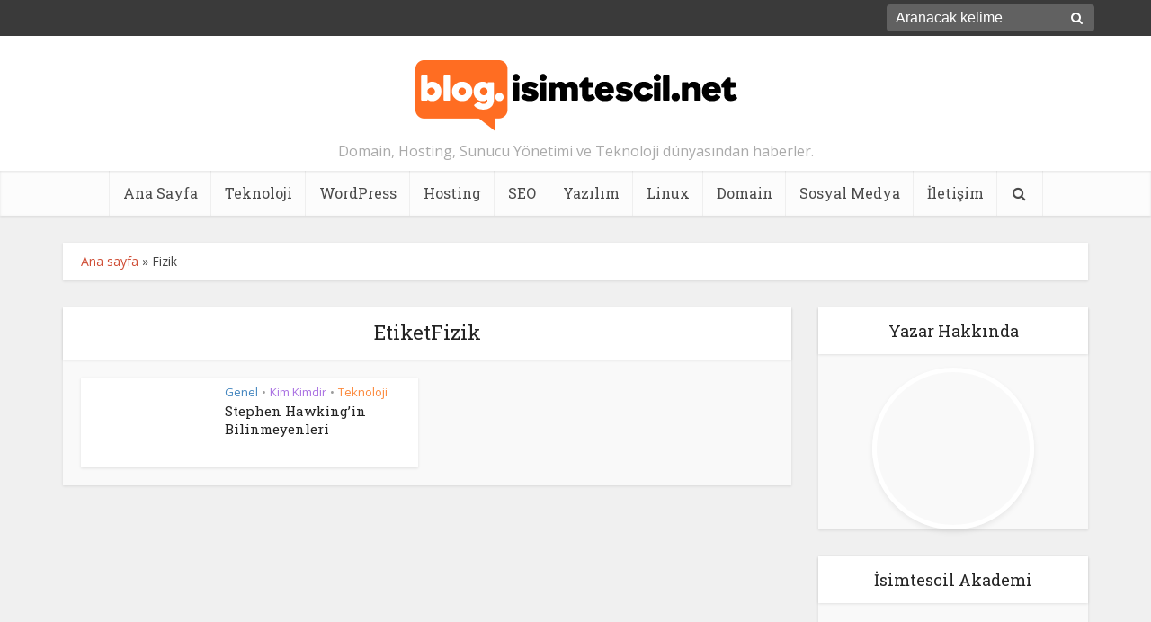

--- FILE ---
content_type: text/html; charset=UTF-8
request_url: https://blog.isimtescil.net/tag/fizik/
body_size: 12854
content:
<!DOCTYPE html> <!--[if IE 8]><html class="ie8"><![endif]--> <!--[if IE 9]><html class="ie9"><![endif]--> <!--[if gt IE 8]><!--><html lang="tr" prefix="og: http://ogp.me/ns#"> <!--<![endif]--><head><meta http-equiv="Content-Type" content="text/html; charset=UTF-8" /><meta name="viewport" content="user-scalable=yes, width=device-width, initial-scale=1.0, maximum-scale=1, minimum-scale=1"><!--[if lt IE 9]> <script src="https://blog.isimtescil.net/wp-content/themes/voice/js/html5.js"></script> <![endif]--><title>Fizik%pagesepsitename%%</title><link rel="stylesheet" href="https://fonts.googleapis.com/css?family=Open%20Sans%3A400%7CRoboto%20Slab%3A400&subset=latin%2Clatin-ext&display=swap" /><link rel="stylesheet" href="https://blog.isimtescil.net/wp-content/cache/min/1/9042cf2f95cceae7fb0ae564729aa867.css" data-minify="1" /><meta name='robots' content='max-image-preview:large' /><meta name="robots" content="noindex,follow"/><meta property="og:locale" content="tr_TR" /><meta property="og:type" content="object" /><meta property="og:title" content="Fizik%pagesepsitename%%" /><meta property="og:url" content="https://blog.isimtescil.net/tag/fizik/" /><meta property="og:site_name" content="İsimtescil Blog" /><meta name="twitter:card" content="summary" /><meta name="twitter:title" content="Fizik%pagesepsitename%%" /><link rel='dns-prefetch' href='//fonts.googleapis.com' /><link rel="alternate" type="application/rss+xml" title="İsimtescil Blog &raquo; beslemesi" href="https://blog.isimtescil.net/feed/" /><link rel="alternate" type="application/rss+xml" title="İsimtescil Blog &raquo; yorum beslemesi" href="https://blog.isimtescil.net/comments/feed/" /><link rel="alternate" type="application/rss+xml" title="İsimtescil Blog &raquo; Fizik etiket beslemesi" href="https://blog.isimtescil.net/tag/fizik/feed/" />  <script src="//www.googletagmanager.com/gtag/js?id=UA-118962838-1"  data-cfasync="false" data-wpfc-render="false" type="text/javascript" async></script> <script data-cfasync="false" data-wpfc-render="false" type="text/javascript">var mi_version = '8.14.1';
				var mi_track_user = true;
				var mi_no_track_reason = '';
				
								var disableStrs = [
															'ga-disable-UA-118962838-1',
									];

				/* Function to detect opted out users */
				function __gtagTrackerIsOptedOut() {
					for (var index = 0; index < disableStrs.length; index++) {
						if (document.cookie.indexOf(disableStrs[index] + '=true') > -1) {
							return true;
						}
					}

					return false;
				}

				/* Disable tracking if the opt-out cookie exists. */
				if (__gtagTrackerIsOptedOut()) {
					for (var index = 0; index < disableStrs.length; index++) {
						window[disableStrs[index]] = true;
					}
				}

				/* Opt-out function */
				function __gtagTrackerOptout() {
					for (var index = 0; index < disableStrs.length; index++) {
						document.cookie = disableStrs[index] + '=true; expires=Thu, 31 Dec 2099 23:59:59 UTC; path=/';
						window[disableStrs[index]] = true;
					}
				}

				if ('undefined' === typeof gaOptout) {
					function gaOptout() {
						__gtagTrackerOptout();
					}
				}
								window.dataLayer = window.dataLayer || [];

				window.MonsterInsightsDualTracker = {
					helpers: {},
					trackers: {},
				};
				if (mi_track_user) {
					function __gtagDataLayer() {
						dataLayer.push(arguments);
					}

					function __gtagTracker(type, name, parameters) {
						if (!parameters) {
							parameters = {};
						}

						if (parameters.send_to) {
							__gtagDataLayer.apply(null, arguments);
							return;
						}

						if (type === 'event') {
							
														parameters.send_to = monsterinsights_frontend.ua;
							__gtagDataLayer(type, name, parameters);
													} else {
							__gtagDataLayer.apply(null, arguments);
						}
					}

					__gtagTracker('js', new Date());
					__gtagTracker('set', {
						'developer_id.dZGIzZG': true,
											});
															__gtagTracker('config', 'UA-118962838-1', {"forceSSL":"true"} );
										window.gtag = __gtagTracker;										(function () {
						/* https://developers.google.com/analytics/devguides/collection/analyticsjs/ */
						/* ga and __gaTracker compatibility shim. */
						var noopfn = function () {
							return null;
						};
						var newtracker = function () {
							return new Tracker();
						};
						var Tracker = function () {
							return null;
						};
						var p = Tracker.prototype;
						p.get = noopfn;
						p.set = noopfn;
						p.send = function () {
							var args = Array.prototype.slice.call(arguments);
							args.unshift('send');
							__gaTracker.apply(null, args);
						};
						var __gaTracker = function () {
							var len = arguments.length;
							if (len === 0) {
								return;
							}
							var f = arguments[len - 1];
							if (typeof f !== 'object' || f === null || typeof f.hitCallback !== 'function') {
								if ('send' === arguments[0]) {
									var hitConverted, hitObject = false, action;
									if ('event' === arguments[1]) {
										if ('undefined' !== typeof arguments[3]) {
											hitObject = {
												'eventAction': arguments[3],
												'eventCategory': arguments[2],
												'eventLabel': arguments[4],
												'value': arguments[5] ? arguments[5] : 1,
											}
										}
									}
									if ('pageview' === arguments[1]) {
										if ('undefined' !== typeof arguments[2]) {
											hitObject = {
												'eventAction': 'page_view',
												'page_path': arguments[2],
											}
										}
									}
									if (typeof arguments[2] === 'object') {
										hitObject = arguments[2];
									}
									if (typeof arguments[5] === 'object') {
										Object.assign(hitObject, arguments[5]);
									}
									if ('undefined' !== typeof arguments[1].hitType) {
										hitObject = arguments[1];
										if ('pageview' === hitObject.hitType) {
											hitObject.eventAction = 'page_view';
										}
									}
									if (hitObject) {
										action = 'timing' === arguments[1].hitType ? 'timing_complete' : hitObject.eventAction;
										hitConverted = mapArgs(hitObject);
										__gtagTracker('event', action, hitConverted);
									}
								}
								return;
							}

							function mapArgs(args) {
								var arg, hit = {};
								var gaMap = {
									'eventCategory': 'event_category',
									'eventAction': 'event_action',
									'eventLabel': 'event_label',
									'eventValue': 'event_value',
									'nonInteraction': 'non_interaction',
									'timingCategory': 'event_category',
									'timingVar': 'name',
									'timingValue': 'value',
									'timingLabel': 'event_label',
									'page': 'page_path',
									'location': 'page_location',
									'title': 'page_title',
								};
								for (arg in args) {
																		if (!(!args.hasOwnProperty(arg) || !gaMap.hasOwnProperty(arg))) {
										hit[gaMap[arg]] = args[arg];
									} else {
										hit[arg] = args[arg];
									}
								}
								return hit;
							}

							try {
								f.hitCallback();
							} catch (ex) {
							}
						};
						__gaTracker.create = newtracker;
						__gaTracker.getByName = newtracker;
						__gaTracker.getAll = function () {
							return [];
						};
						__gaTracker.remove = noopfn;
						__gaTracker.loaded = true;
						window['__gaTracker'] = __gaTracker;
					})();
									} else {
										console.log("");
					(function () {
						function __gtagTracker() {
							return null;
						}

						window['__gtagTracker'] = __gtagTracker;
						window['gtag'] = __gtagTracker;
					})();
									}</script> <style type="text/css">img.wp-smiley,img.emoji{display:inline!important;border:none!important;box-shadow:none!important;height:1em!important;width:1em!important;margin:0 0.07em!important;vertical-align:-0.1em!important;background:none!important;padding:0!important}</style><style id='global-styles-inline-css' type='text/css'>body{--wp--preset--color--black:#000;--wp--preset--color--cyan-bluish-gray:#abb8c3;--wp--preset--color--white:#fff;--wp--preset--color--pale-pink:#f78da7;--wp--preset--color--vivid-red:#cf2e2e;--wp--preset--color--luminous-vivid-orange:#ff6900;--wp--preset--color--luminous-vivid-amber:#fcb900;--wp--preset--color--light-green-cyan:#7bdcb5;--wp--preset--color--vivid-green-cyan:#00d084;--wp--preset--color--pale-cyan-blue:#8ed1fc;--wp--preset--color--vivid-cyan-blue:#0693e3;--wp--preset--color--vivid-purple:#9b51e0;--wp--preset--gradient--vivid-cyan-blue-to-vivid-purple:linear-gradient(135deg,rgba(6,147,227,1) 0%,rgb(155,81,224) 100%);--wp--preset--gradient--light-green-cyan-to-vivid-green-cyan:linear-gradient(135deg,rgb(122,220,180) 0%,rgb(0,208,130) 100%);--wp--preset--gradient--luminous-vivid-amber-to-luminous-vivid-orange:linear-gradient(135deg,rgba(252,185,0,1) 0%,rgba(255,105,0,1) 100%);--wp--preset--gradient--luminous-vivid-orange-to-vivid-red:linear-gradient(135deg,rgba(255,105,0,1) 0%,rgb(207,46,46) 100%);--wp--preset--gradient--very-light-gray-to-cyan-bluish-gray:linear-gradient(135deg,rgb(238,238,238) 0%,rgb(169,184,195) 100%);--wp--preset--gradient--cool-to-warm-spectrum:linear-gradient(135deg,rgb(74,234,220) 0%,rgb(151,120,209) 20%,rgb(207,42,186) 40%,rgb(238,44,130) 60%,rgb(251,105,98) 80%,rgb(254,248,76) 100%);--wp--preset--gradient--blush-light-purple:linear-gradient(135deg,rgb(255,206,236) 0%,rgb(152,150,240) 100%);--wp--preset--gradient--blush-bordeaux:linear-gradient(135deg,rgb(254,205,165) 0%,rgb(254,45,45) 50%,rgb(107,0,62) 100%);--wp--preset--gradient--luminous-dusk:linear-gradient(135deg,rgb(255,203,112) 0%,rgb(199,81,192) 50%,rgb(65,88,208) 100%);--wp--preset--gradient--pale-ocean:linear-gradient(135deg,rgb(255,245,203) 0%,rgb(182,227,212) 50%,rgb(51,167,181) 100%);--wp--preset--gradient--electric-grass:linear-gradient(135deg,rgb(202,248,128) 0%,rgb(113,206,126) 100%);--wp--preset--gradient--midnight:linear-gradient(135deg,rgb(2,3,129) 0%,rgb(40,116,252) 100%);--wp--preset--duotone--dark-grayscale:url('#wp-duotone-dark-grayscale');--wp--preset--duotone--grayscale:url('#wp-duotone-grayscale');--wp--preset--duotone--purple-yellow:url('#wp-duotone-purple-yellow');--wp--preset--duotone--blue-red:url('#wp-duotone-blue-red');--wp--preset--duotone--midnight:url('#wp-duotone-midnight');--wp--preset--duotone--magenta-yellow:url('#wp-duotone-magenta-yellow');--wp--preset--duotone--purple-green:url('#wp-duotone-purple-green');--wp--preset--duotone--blue-orange:url('#wp-duotone-blue-orange');--wp--preset--font-size--small:13px;--wp--preset--font-size--medium:20px;--wp--preset--font-size--large:36px;--wp--preset--font-size--x-large:42px;--wp--preset--spacing--20:.44rem;--wp--preset--spacing--30:.67rem;--wp--preset--spacing--40:1rem;--wp--preset--spacing--50:1.5rem;--wp--preset--spacing--60:2.25rem;--wp--preset--spacing--70:3.38rem;--wp--preset--spacing--80:5.06rem}:where(.is-layout-flex){gap:.5em}body .is-layout-flow>.alignleft{float:left;margin-inline-start:0;margin-inline-end:2em}body .is-layout-flow>.alignright{float:right;margin-inline-start:2em;margin-inline-end:0}body .is-layout-flow>.aligncenter{margin-left:auto!important;margin-right:auto!important}body .is-layout-constrained>.alignleft{float:left;margin-inline-start:0;margin-inline-end:2em}body .is-layout-constrained>.alignright{float:right;margin-inline-start:2em;margin-inline-end:0}body .is-layout-constrained>.aligncenter{margin-left:auto!important;margin-right:auto!important}body .is-layout-constrained>:where(:not(.alignleft):not(.alignright):not(.alignfull)){max-width:var(--wp--style--global--content-size);margin-left:auto!important;margin-right:auto!important}body .is-layout-constrained>.alignwide{max-width:var(--wp--style--global--wide-size)}body .is-layout-flex{display:flex}body .is-layout-flex{flex-wrap:wrap;align-items:center}body .is-layout-flex>*{margin:0}:where(.wp-block-columns.is-layout-flex){gap:2em}.has-black-color{color:var(--wp--preset--color--black)!important}.has-cyan-bluish-gray-color{color:var(--wp--preset--color--cyan-bluish-gray)!important}.has-white-color{color:var(--wp--preset--color--white)!important}.has-pale-pink-color{color:var(--wp--preset--color--pale-pink)!important}.has-vivid-red-color{color:var(--wp--preset--color--vivid-red)!important}.has-luminous-vivid-orange-color{color:var(--wp--preset--color--luminous-vivid-orange)!important}.has-luminous-vivid-amber-color{color:var(--wp--preset--color--luminous-vivid-amber)!important}.has-light-green-cyan-color{color:var(--wp--preset--color--light-green-cyan)!important}.has-vivid-green-cyan-color{color:var(--wp--preset--color--vivid-green-cyan)!important}.has-pale-cyan-blue-color{color:var(--wp--preset--color--pale-cyan-blue)!important}.has-vivid-cyan-blue-color{color:var(--wp--preset--color--vivid-cyan-blue)!important}.has-vivid-purple-color{color:var(--wp--preset--color--vivid-purple)!important}.has-black-background-color{background-color:var(--wp--preset--color--black)!important}.has-cyan-bluish-gray-background-color{background-color:var(--wp--preset--color--cyan-bluish-gray)!important}.has-white-background-color{background-color:var(--wp--preset--color--white)!important}.has-pale-pink-background-color{background-color:var(--wp--preset--color--pale-pink)!important}.has-vivid-red-background-color{background-color:var(--wp--preset--color--vivid-red)!important}.has-luminous-vivid-orange-background-color{background-color:var(--wp--preset--color--luminous-vivid-orange)!important}.has-luminous-vivid-amber-background-color{background-color:var(--wp--preset--color--luminous-vivid-amber)!important}.has-light-green-cyan-background-color{background-color:var(--wp--preset--color--light-green-cyan)!important}.has-vivid-green-cyan-background-color{background-color:var(--wp--preset--color--vivid-green-cyan)!important}.has-pale-cyan-blue-background-color{background-color:var(--wp--preset--color--pale-cyan-blue)!important}.has-vivid-cyan-blue-background-color{background-color:var(--wp--preset--color--vivid-cyan-blue)!important}.has-vivid-purple-background-color{background-color:var(--wp--preset--color--vivid-purple)!important}.has-black-border-color{border-color:var(--wp--preset--color--black)!important}.has-cyan-bluish-gray-border-color{border-color:var(--wp--preset--color--cyan-bluish-gray)!important}.has-white-border-color{border-color:var(--wp--preset--color--white)!important}.has-pale-pink-border-color{border-color:var(--wp--preset--color--pale-pink)!important}.has-vivid-red-border-color{border-color:var(--wp--preset--color--vivid-red)!important}.has-luminous-vivid-orange-border-color{border-color:var(--wp--preset--color--luminous-vivid-orange)!important}.has-luminous-vivid-amber-border-color{border-color:var(--wp--preset--color--luminous-vivid-amber)!important}.has-light-green-cyan-border-color{border-color:var(--wp--preset--color--light-green-cyan)!important}.has-vivid-green-cyan-border-color{border-color:var(--wp--preset--color--vivid-green-cyan)!important}.has-pale-cyan-blue-border-color{border-color:var(--wp--preset--color--pale-cyan-blue)!important}.has-vivid-cyan-blue-border-color{border-color:var(--wp--preset--color--vivid-cyan-blue)!important}.has-vivid-purple-border-color{border-color:var(--wp--preset--color--vivid-purple)!important}.has-vivid-cyan-blue-to-vivid-purple-gradient-background{background:var(--wp--preset--gradient--vivid-cyan-blue-to-vivid-purple)!important}.has-light-green-cyan-to-vivid-green-cyan-gradient-background{background:var(--wp--preset--gradient--light-green-cyan-to-vivid-green-cyan)!important}.has-luminous-vivid-amber-to-luminous-vivid-orange-gradient-background{background:var(--wp--preset--gradient--luminous-vivid-amber-to-luminous-vivid-orange)!important}.has-luminous-vivid-orange-to-vivid-red-gradient-background{background:var(--wp--preset--gradient--luminous-vivid-orange-to-vivid-red)!important}.has-very-light-gray-to-cyan-bluish-gray-gradient-background{background:var(--wp--preset--gradient--very-light-gray-to-cyan-bluish-gray)!important}.has-cool-to-warm-spectrum-gradient-background{background:var(--wp--preset--gradient--cool-to-warm-spectrum)!important}.has-blush-light-purple-gradient-background{background:var(--wp--preset--gradient--blush-light-purple)!important}.has-blush-bordeaux-gradient-background{background:var(--wp--preset--gradient--blush-bordeaux)!important}.has-luminous-dusk-gradient-background{background:var(--wp--preset--gradient--luminous-dusk)!important}.has-pale-ocean-gradient-background{background:var(--wp--preset--gradient--pale-ocean)!important}.has-electric-grass-gradient-background{background:var(--wp--preset--gradient--electric-grass)!important}.has-midnight-gradient-background{background:var(--wp--preset--gradient--midnight)!important}.has-small-font-size{font-size:var(--wp--preset--font-size--small)!important}.has-medium-font-size{font-size:var(--wp--preset--font-size--medium)!important}.has-large-font-size{font-size:var(--wp--preset--font-size--large)!important}.has-x-large-font-size{font-size:var(--wp--preset--font-size--x-large)!important}.wp-block-navigation a:where(:not(.wp-element-button)){color:inherit}:where(.wp-block-columns.is-layout-flex){gap:2em}.wp-block-pullquote{font-size:1.5em;line-height:1.6}</style><style id='vce_style-inline-css' type='text/css'>body,button,input,select,textarea{font-size:1.6rem}.vce-single .entry-headline p{font-size:2.2rem}.main-navigation a{font-size:rem}.sidebar .widget-title{font-size:1.8rem}.sidebar .widget{font-size:1.4rem}.vce-featured-link-article{font-size:5.2rem}.vce-featured-grid-big.vce-featured-grid .vce-featured-link-article{font-size:3.4rem}.vce-featured-grid .vce-featured-link-article{font-size:2.2rem}h1{font-size:4.5rem}h2{font-size:4rem}h3{font-size:3.5rem}h4{font-size:2.5rem}h5{font-size:2rem}h6{font-size:1.8rem}.comment-reply-title,.main-box-title{font-size:2.2rem}h1.entry-title{font-size:4.5rem}.vce-lay-a .entry-title a{font-size:3.4rem}.vce-lay-b .entry-title{font-size:2.4rem}.vce-lay-c .entry-title,.vce-sid-none .vce-lay-c .entry-title{font-size:2.2rem}.vce-lay-d .entry-title{font-size:1.5rem}.vce-lay-e .entry-title{font-size:1.4rem}.vce-lay-f .entry-title{font-size:1.4rem}.vce-lay-g .entry-title a,.vce-lay-g .entry-title a:hover{font-size:3rem}.vce-lay-h .entry-title{font-size:2.4rem}.entry-meta div,.entry-meta div a,.vce-lay-g .meta-item,.vce-lay-c .meta-item{font-size:1.4rem}.vce-lay-d .meta-category a,.vce-lay-d .entry-meta div,.vce-lay-d .entry-meta div a,.vce-lay-e .entry-meta div,.vce-lay-e .entry-meta div a,.vce-lay-e .fn,.vce-lay-e .meta-item{font-size:1.3rem}body{background-color:#f0f0f0}body,.mks_author_widget h3,.site-description,.meta-category a,textarea{font-family:'Open Sans';font-weight:400}h1,h2,h3,h4,h5,h6,blockquote,.vce-post-link,.site-title,.site-title a,.main-box-title,.comment-reply-title,.entry-title a,.vce-single .entry-headline p,.vce-prev-next-link,.author-title,.mks_pullquote,.widget_rss ul li .rsswidget,#bbpress-forums .bbp-forum-title,#bbpress-forums .bbp-topic-permalink{font-family:'Roboto Slab';font-weight:400}.main-navigation a,.sidr a{font-family:'Roboto Slab';font-weight:400}.vce-single .entry-content,.vce-single .entry-headline,.vce-single .entry-footer{width:720px}.vce-lay-a .lay-a-content{width:720px;max-width:720px}.vce-page .entry-content,.vce-page .entry-title-page{width:600px}.vce-sid-none .vce-single .entry-content,.vce-sid-none .vce-single .entry-headline,.vce-sid-none .vce-single .entry-footer{width:600px}.vce-sid-none .vce-page .entry-content,.vce-sid-none .vce-page .entry-title-page,.error404 .entry-content{width:600px;max-width:600px}body,button,input,select,textarea{color:#444}h1,h2,h3,h4,h5,h6,.entry-title a,.prev-next-nav a,#bbpress-forums .bbp-forum-title,#bbpress-forums .bbp-topic-permalink,.woocommerce ul.products li.product .price .amount{color:#232323}a,.entry-title a:hover,.vce-prev-next-link:hover,.vce-author-links a:hover,.required,.error404 h4,.prev-next-nav a:hover,#bbpress-forums .bbp-forum-title:hover,#bbpress-forums .bbp-topic-permalink:hover,.woocommerce ul.products li.product h3:hover,.woocommerce ul.products li.product h3:hover mark,.main-box-title a:hover{color:#cf4d35}.vce-square,.vce-main-content .mejs-controls .mejs-time-rail .mejs-time-current,button,input[type="button"],input[type="reset"],input[type="submit"],.vce-button,.pagination-wapper a,#vce-pagination .next.page-numbers,#vce-pagination .prev.page-numbers,#vce-pagination .page-numbers,#vce-pagination .page-numbers.current,.vce-link-pages a,#vce-pagination a,.vce-load-more a,.vce-slider-pagination .owl-nav>div,.vce-mega-menu-posts-wrap .owl-nav>div,.comment-reply-link:hover,.vce-featured-section a,.vce-lay-g .vce-featured-info .meta-category a,.vce-404-menu a,.vce-post.sticky .meta-image:before,#vce-pagination .page-numbers:hover,#bbpress-forums .bbp-pagination .current,#bbpress-forums .bbp-pagination a:hover,.woocommerce #respond input#submit,.woocommerce a.button,.woocommerce button.button,.woocommerce input.button,.woocommerce ul.products li.product .added_to_cart,.woocommerce #respond input#submit:hover,.woocommerce a.button:hover,.woocommerce button.button:hover,.woocommerce input.button:hover,.woocommerce ul.products li.product .added_to_cart:hover,.woocommerce #respond input#submit.alt,.woocommerce a.button.alt,.woocommerce button.button.alt,.woocommerce input.button.alt,.woocommerce #respond input#submit.alt:hover,.woocommerce a.button.alt:hover,.woocommerce button.button.alt:hover,.woocommerce input.button.alt:hover,.woocommerce span.onsale,.woocommerce .widget_price_filter .ui-slider .ui-slider-range,.woocommerce .widget_price_filter .ui-slider .ui-slider-handle,.comments-holder .navigation .page-numbers.current,.vce-lay-a .vce-read-more:hover,.vce-lay-c .vce-read-more:hover{background-color:#cf4d35}#vce-pagination .page-numbers,.comments-holder .navigation .page-numbers{background:transparent;color:#cf4d35;border:1px solid #cf4d35}.comments-holder .navigation .page-numbers:hover{background:#cf4d35;border:1px solid #cf4d35}.bbp-pagination-links a{background:transparent;color:#cf4d35;border:1px solid #cf4d35!important}#vce-pagination .page-numbers.current,.bbp-pagination-links span.current,.comments-holder .navigation .page-numbers.current{border:1px solid #cf4d35}.widget_categories .cat-item:before,.widget_categories .cat-item .count{background:#cf4d35}.comment-reply-link,.vce-lay-a .vce-read-more,.vce-lay-c .vce-read-more{border:1px solid #cf4d35}.entry-meta div,.entry-meta-count,.entry-meta div a,.comment-metadata a,.meta-category span,.meta-author-wrapped,.wp-caption .wp-caption-text,.widget_rss .rss-date,.sidebar cite,.site-footer cite,.sidebar .vce-post-list .entry-meta div,.sidebar .vce-post-list .entry-meta div a,.sidebar .vce-post-list .fn,.sidebar .vce-post-list .fn a,.site-footer .vce-post-list .entry-meta div,.site-footer .vce-post-list .entry-meta div a,.site-footer .vce-post-list .fn,.site-footer .vce-post-list .fn a,#bbpress-forums .bbp-topic-started-by,#bbpress-forums .bbp-topic-started-in,#bbpress-forums .bbp-forum-info .bbp-forum-content,#bbpress-forums p.bbp-topic-meta,span.bbp-admin-links a,.bbp-reply-post-date,#bbpress-forums li.bbp-header,#bbpress-forums li.bbp-footer,.woocommerce .woocommerce-result-count,.woocommerce .product_meta{color:#9b9b9b}.main-box-title,.comment-reply-title,.main-box-head{background:#fff;color:#232323}.main-box-title a{color:#232323}.sidebar .widget .widget-title a{color:#232323}.main-box,.comment-respond,.prev-next-nav{background:#f9f9f9}.vce-post,ul.comment-list>li.comment,.main-box-single,.ie8 .vce-single,#disqus_thread,.vce-author-card,.vce-author-card .vce-content-outside,.mks-bredcrumbs-container,ul.comment-list>li.pingback{background:#fff}.mks_tabs.horizontal .mks_tab_nav_item.active{border-bottom:1px solid #fff}.mks_tabs.horizontal .mks_tab_item,.mks_tabs.vertical .mks_tab_nav_item.active,.mks_tabs.horizontal .mks_tab_nav_item.active{background:#fff}.mks_tabs.vertical .mks_tab_nav_item.active{border-right:1px solid #fff}#vce-pagination,.vce-slider-pagination .owl-controls,.vce-content-outside,.comments-holder .navigation{background:#f3f3f3}.sidebar .widget-title{background:#fff;color:#232323}.sidebar .widget{background:#f9f9f9}.sidebar .widget,.sidebar .widget li a,.sidebar .mks_author_widget h3 a,.sidebar .mks_author_widget h3,.sidebar .vce-search-form .vce-search-input,.sidebar .vce-search-form .vce-search-input:focus{color:#444}.sidebar .widget li a:hover,.sidebar .widget a,.widget_nav_menu li.menu-item-has-children:hover:after,.widget_pages li.page_item_has_children:hover:after{color:#cf4d35}.sidebar .tagcloud a{border:1px solid #cf4d35}.sidebar .mks_author_link,.sidebar .tagcloud a:hover,.sidebar .mks_themeforest_widget .more,.sidebar button,.sidebar input[type="button"],.sidebar input[type="reset"],.sidebar input[type="submit"],.sidebar .vce-button,.sidebar .bbp_widget_login .button{background-color:#cf4d35}.sidebar .mks_author_widget .mks_autor_link_wrap,.sidebar .mks_themeforest_widget .mks_read_more{background:#f3f3f3}.sidebar #wp-calendar caption,.sidebar .recentcomments,.sidebar .post-date,.sidebar #wp-calendar tbody{color:rgba(68,68,68,.7)}.site-footer{background:#373941}.site-footer .widget-title{color:#fff}.site-footer,.site-footer .widget,.site-footer .widget li a,.site-footer .mks_author_widget h3 a,.site-footer .mks_author_widget h3,.site-footer .vce-search-form .vce-search-input,.site-footer .vce-search-form .vce-search-input:focus{color:#f9f9f9}.site-footer .widget li a:hover,.site-footer .widget a,.site-info a{color:#cf4d35}.site-footer .tagcloud a{border:1px solid #cf4d35}.site-footer .mks_author_link,.site-footer .mks_themeforest_widget .more,.site-footer button,.site-footer input[type="button"],.site-footer input[type="reset"],.site-footer input[type="submit"],.site-footer .vce-button,.site-footer .tagcloud a:hover{background-color:#cf4d35}.site-footer #wp-calendar caption,.site-footer .recentcomments,.site-footer .post-date,.site-footer #wp-calendar tbody,.site-footer .site-info{color:rgba(249,249,249,.7)}.top-header,.top-nav-menu li .sub-menu{background:#3a3a3a}.top-header,.top-header a{color:#fff}.top-header .vce-search-form .vce-search-input,.top-header .vce-search-input:focus,.top-header .vce-search-submit{color:#fff}.top-header .vce-search-form .vce-search-input::-webkit-input-placeholder{color:#fff}.top-header .vce-search-form .vce-search-input:-moz-placeholder{color:#fff}.top-header .vce-search-form .vce-search-input::-moz-placeholder{color:#fff}.top-header .vce-search-form .vce-search-input:-ms-input-placeholder{color:#fff}.header-1-wrapper{height:150px;padding-top:5px}.header-2-wrapper,.header-3-wrapper{height:150px}.header-2-wrapper .site-branding,.header-3-wrapper .site-branding{top:5px;left:0}.site-title a,.site-title a:hover{color:#232323}.site-description{color:#aaa}.main-header{background-color:#fff}.header-bottom-wrapper{background:#fcfcfc}.vce-header-ads{margin:30px 0}.header-3-wrapper .nav-menu>li>a{padding:65px 15px}.header-sticky,.sidr{background:rgba(252,252,252,.95)}.ie8 .header-sticky{background:#fff}.main-navigation a,.nav-menu .vce-mega-menu>.sub-menu>li>a,.sidr li a,.vce-menu-parent{color:#4a4a4a}.nav-menu>li:hover>a,.nav-menu>.current_page_item>a,.nav-menu>.current-menu-item>a,.nav-menu>.current-menu-ancestor>a,.main-navigation a.vce-item-selected,.main-navigation ul ul li:hover>a,.nav-menu ul .current-menu-item a,.nav-menu ul .current_page_item a,.vce-menu-parent:hover,.sidr li a:hover,.sidr li.sidr-class-current_page_item>a,.main-navigation li.current-menu-item.fa:before,.vce-responsive-nav{color:#cf4d35}#sidr-id-vce_main_navigation_menu .soc-nav-menu li a:hover{color:#fff}.nav-menu>li:hover>a,.nav-menu>.current_page_item>a,.nav-menu>.current-menu-item>a,.nav-menu>.current-menu-ancestor>a,.main-navigation a.vce-item-selected,.main-navigation ul ul,.header-sticky .nav-menu>.current_page_item:hover>a,.header-sticky .nav-menu>.current-menu-item:hover>a,.header-sticky .nav-menu>.current-menu-ancestor:hover>a,.header-sticky .main-navigation a.vce-item-selected:hover{background-color:#fff}.search-header-wrap ul{border-top:2px solid #cf4d35}.vce-cart-icon a.vce-custom-cart span{background:#cf4d35;font-family:'Open Sans'}.vce-border-top .main-box-title{border-top:2px solid #cf4d35}.tagcloud a:hover,.sidebar .widget .mks_author_link,.sidebar .widget.mks_themeforest_widget .more,.site-footer .widget .mks_author_link,.site-footer .widget.mks_themeforest_widget .more,.vce-lay-g .entry-meta div,.vce-lay-g .fn,.vce-lay-g .fn a{color:#FFF}.vce-featured-header .vce-featured-header-background{opacity:.5}.vce-featured-grid .vce-featured-header-background,.vce-post-big .vce-post-img:after,.vce-post-slider .vce-post-img:after{opacity:.5}.vce-featured-grid .owl-item:hover .vce-grid-text .vce-featured-header-background,.vce-post-big li:hover .vce-post-img:after,.vce-post-slider li:hover .vce-post-img:after{opacity:.8}.vce-featured-grid.vce-featured-grid-big .vce-featured-header-background,.vce-post-big .vce-post-img:after,.vce-post-slider .vce-post-img:after{opacity:.5}.vce-featured-grid.vce-featured-grid-big .owl-item:hover .vce-grid-text .vce-featured-header-background,.vce-post-big li:hover .vce-post-img:after,.vce-post-slider li:hover .vce-post-img:after{opacity:.8}#back-top{background:#323232}.sidr input[type=text]{background:rgba(74,74,74,.1);color:rgba(74,74,74,.5)}.meta-image:hover a img,.vce-lay-h .img-wrap:hover .meta-image>img,.img-wrp:hover img,.vce-gallery-big:hover img,.vce-gallery .gallery-item:hover img,.vce_posts_widget .vce-post-big li:hover img,.vce-featured-grid .owl-item:hover img,.vce-post-img:hover img,.mega-menu-img:hover img{-webkit-transform:scale(1.1);-moz-transform:scale(1.1);-o-transform:scale(1.1);-ms-transform:scale(1.1);transform:scale(1.1)}a.category-18,.sidebar .widget .vce-post-list a.category-18{color:#98d66d}body.category-18 .main-box-title,.main-box-title.cat-18{border-top:2px solid #98d66d}.widget_categories li.cat-item-18 .count{background:#98d66d}.widget_categories li.cat-item-18:before{background:#98d66d}.vce-featured-section .category-18,.vce-post-big .meta-category a.category-18,.vce-post-slider .meta-category a.category-18{background-color:#98d66d}.vce-lay-g .vce-featured-info .meta-category a.category-18{background-color:#98d66d}.vce-lay-h header .meta-category a.category-18{background-color:#98d66d}.main-navigation li.vce-cat-18:hover>a{color:#98d66d}.main-navigation li.vce-cat-18.current-menu-item>a{color:#98d66d}a.category-3,.sidebar .widget .vce-post-list a.category-3{color:#a8a8a8}body.category-3 .main-box-title,.main-box-title.cat-3{border-top:2px solid #a8a8a8}.widget_categories li.cat-item-3 .count{background:#a8a8a8}.widget_categories li.cat-item-3:before{background:#a8a8a8}.vce-featured-section .category-3,.vce-post-big .meta-category a.category-3,.vce-post-slider .meta-category a.category-3{background-color:#a8a8a8}.vce-lay-g .vce-featured-info .meta-category a.category-3{background-color:#a8a8a8}.vce-lay-h header .meta-category a.category-3{background-color:#a8a8a8}.main-navigation li.vce-cat-3:hover>a{color:#a8a8a8}.main-navigation li.vce-cat-3.current-menu-item>a{color:#a8a8a8}a.category-58,.sidebar .widget .vce-post-list a.category-58{color:#f79422}body.category-58 .main-box-title,.main-box-title.cat-58{border-top:2px solid #f79422}.widget_categories li.cat-item-58 .count{background:#f79422}.widget_categories li.cat-item-58:before{background:#f79422}.vce-featured-section .category-58,.vce-post-big .meta-category a.category-58,.vce-post-slider .meta-category a.category-58{background-color:#f79422}.vce-lay-g .vce-featured-info .meta-category a.category-58{background-color:#f79422}.vce-lay-h header .meta-category a.category-58{background-color:#f79422}.main-navigation li.vce-cat-58:hover>a{color:#f79422}.main-navigation li.vce-cat-58.current-menu-item>a{color:#f79422}a.category-1,.sidebar .widget .vce-post-list a.category-1{color:#4486bf}body.category-1 .main-box-title,.main-box-title.cat-1{border-top:2px solid #4486bf}.widget_categories li.cat-item-1 .count{background:#4486bf}.widget_categories li.cat-item-1:before{background:#4486bf}.vce-featured-section .category-1,.vce-post-big .meta-category a.category-1,.vce-post-slider .meta-category a.category-1{background-color:#4486bf}.vce-lay-g .vce-featured-info .meta-category a.category-1{background-color:#4486bf}.vce-lay-h header .meta-category a.category-1{background-color:#4486bf}.main-navigation li.vce-cat-1:hover>a{color:#4486bf}.main-navigation li.vce-cat-1.current-menu-item>a{color:#4486bf}a.category-5,.sidebar .widget .vce-post-list a.category-5{color:#dd5a5a}body.category-5 .main-box-title,.main-box-title.cat-5{border-top:2px solid #dd5a5a}.widget_categories li.cat-item-5 .count{background:#dd5a5a}.widget_categories li.cat-item-5:before{background:#dd5a5a}.vce-featured-section .category-5,.vce-post-big .meta-category a.category-5,.vce-post-slider .meta-category a.category-5{background-color:#dd5a5a}.vce-lay-g .vce-featured-info .meta-category a.category-5{background-color:#dd5a5a}.vce-lay-h header .meta-category a.category-5{background-color:#dd5a5a}.main-navigation li.vce-cat-5:hover>a{color:#dd5a5a}.main-navigation li.vce-cat-5.current-menu-item>a{color:#dd5a5a}a.category-112,.sidebar .widget .vce-post-list a.category-112{color:#c5cc00}body.category-112 .main-box-title,.main-box-title.cat-112{border-top:2px solid #c5cc00}.widget_categories li.cat-item-112 .count{background:#c5cc00}.widget_categories li.cat-item-112:before{background:#c5cc00}.vce-featured-section .category-112,.vce-post-big .meta-category a.category-112,.vce-post-slider .meta-category a.category-112{background-color:#c5cc00}.vce-lay-g .vce-featured-info .meta-category a.category-112{background-color:#c5cc00}.vce-lay-h header .meta-category a.category-112{background-color:#c5cc00}.main-navigation li.vce-cat-112:hover>a{color:#c5cc00}.main-navigation li.vce-cat-112.current-menu-item>a{color:#c5cc00}a.category-217,.sidebar .widget .vce-post-list a.category-217{color:#9a51e2}body.category-217 .main-box-title,.main-box-title.cat-217{border-top:2px solid #9a51e2}.widget_categories li.cat-item-217 .count{background:#9a51e2}.widget_categories li.cat-item-217:before{background:#9a51e2}.vce-featured-section .category-217,.vce-post-big .meta-category a.category-217,.vce-post-slider .meta-category a.category-217{background-color:#9a51e2}.vce-lay-g .vce-featured-info .meta-category a.category-217{background-color:#9a51e2}.vce-lay-h header .meta-category a.category-217{background-color:#9a51e2}.main-navigation li.vce-cat-217:hover>a{color:#9a51e2}.main-navigation li.vce-cat-217.current-menu-item>a{color:#9a51e2}a.category-687,.sidebar .widget .vce-post-list a.category-687{color:#83d648}body.category-687 .main-box-title,.main-box-title.cat-687{border-top:2px solid #83d648}.widget_categories li.cat-item-687 .count{background:#83d648}.widget_categories li.cat-item-687:before{background:#83d648}.vce-featured-section .category-687,.vce-post-big .meta-category a.category-687,.vce-post-slider .meta-category a.category-687{background-color:#83d648}.vce-lay-g .vce-featured-info .meta-category a.category-687{background-color:#83d648}.vce-lay-h header .meta-category a.category-687{background-color:#83d648}.main-navigation li.vce-cat-687:hover>a{color:#83d648}.main-navigation li.vce-cat-687.current-menu-item>a{color:#83d648}a.category-107,.sidebar .widget .vce-post-list a.category-107{color:#a8a8a8}body.category-107 .main-box-title,.main-box-title.cat-107{border-top:2px solid #a8a8a8}.widget_categories li.cat-item-107 .count{background:#a8a8a8}.widget_categories li.cat-item-107:before{background:#a8a8a8}.vce-featured-section .category-107,.vce-post-big .meta-category a.category-107,.vce-post-slider .meta-category a.category-107{background-color:#a8a8a8}.vce-lay-g .vce-featured-info .meta-category a.category-107{background-color:#a8a8a8}.vce-lay-h header .meta-category a.category-107{background-color:#a8a8a8}.main-navigation li.vce-cat-107:hover>a{color:#a8a8a8}.main-navigation li.vce-cat-107.current-menu-item>a{color:#a8a8a8}a.category-16,.sidebar .widget .vce-post-list a.category-16{color:#2677bf}body.category-16 .main-box-title,.main-box-title.cat-16{border-top:2px solid #2677bf}.widget_categories li.cat-item-16 .count{background:#2677bf}.widget_categories li.cat-item-16:before{background:#2677bf}.vce-featured-section .category-16,.vce-post-big .meta-category a.category-16,.vce-post-slider .meta-category a.category-16{background-color:#2677bf}.vce-lay-g .vce-featured-info .meta-category a.category-16{background-color:#2677bf}.vce-lay-h header .meta-category a.category-16{background-color:#2677bf}.main-navigation li.vce-cat-16:hover>a{color:#2677bf}.main-navigation li.vce-cat-16.current-menu-item>a{color:#2677bf}a.category-36,.sidebar .widget .vce-post-list a.category-36{color:#fc893c}body.category-36 .main-box-title,.main-box-title.cat-36{border-top:2px solid #fc893c}.widget_categories li.cat-item-36 .count{background:#fc893c}.widget_categories li.cat-item-36:before{background:#fc893c}.vce-featured-section .category-36,.vce-post-big .meta-category a.category-36,.vce-post-slider .meta-category a.category-36{background-color:#fc893c}.vce-lay-g .vce-featured-info .meta-category a.category-36{background-color:#fc893c}.vce-lay-h header .meta-category a.category-36{background-color:#fc893c}.main-navigation li.vce-cat-36:hover>a{color:#fc893c}.main-navigation li.vce-cat-36.current-menu-item>a{color:#fc893c}a.category-12,.sidebar .widget .vce-post-list a.category-12{color:#dd5d5d}body.category-12 .main-box-title,.main-box-title.cat-12{border-top:2px solid #dd5d5d}.widget_categories li.cat-item-12 .count{background:#dd5d5d}.widget_categories li.cat-item-12:before{background:#dd5d5d}.vce-featured-section .category-12,.vce-post-big .meta-category a.category-12,.vce-post-slider .meta-category a.category-12{background-color:#dd5d5d}.vce-lay-g .vce-featured-info .meta-category a.category-12{background-color:#dd5d5d}.vce-lay-h header .meta-category a.category-12{background-color:#dd5d5d}.main-navigation li.vce-cat-12:hover>a{color:#dd5d5d}.main-navigation li.vce-cat-12.current-menu-item>a{color:#dd5d5d}a.category-751,.sidebar .widget .vce-post-list a.category-751{color:#aa71e2}body.category-751 .main-box-title,.main-box-title.cat-751{border-top:2px solid #aa71e2}.widget_categories li.cat-item-751 .count{background:#aa71e2}.widget_categories li.cat-item-751:before{background:#aa71e2}.vce-featured-section .category-751,.vce-post-big .meta-category a.category-751,.vce-post-slider .meta-category a.category-751{background-color:#aa71e2}.vce-lay-g .vce-featured-info .meta-category a.category-751{background-color:#aa71e2}.vce-lay-h header .meta-category a.category-751{background-color:#aa71e2}.main-navigation li.vce-cat-751:hover>a{color:#aa71e2}.main-navigation li.vce-cat-751.current-menu-item>a{color:#aa71e2}a.category-47,.sidebar .widget .vce-post-list a.category-47{color:#c5cc00}body.category-47 .main-box-title,.main-box-title.cat-47{border-top:2px solid #c5cc00}.widget_categories li.cat-item-47 .count{background:#c5cc00}.widget_categories li.cat-item-47:before{background:#c5cc00}.vce-featured-section .category-47,.vce-post-big .meta-category a.category-47,.vce-post-slider .meta-category a.category-47{background-color:#c5cc00}.vce-lay-g .vce-featured-info .meta-category a.category-47{background-color:#c5cc00}.vce-lay-h header .meta-category a.category-47{background-color:#c5cc00}.main-navigation li.vce-cat-47:hover>a{color:#c5cc00}.main-navigation li.vce-cat-47.current-menu-item>a{color:#c5cc00}a.category-864,.sidebar .widget .vce-post-list a.category-864{color:#dd5a5a}body.category-864 .main-box-title,.main-box-title.cat-864{border-top:2px solid #dd5a5a}.widget_categories li.cat-item-864 .count{background:#dd5a5a}.widget_categories li.cat-item-864:before{background:#dd5a5a}.vce-featured-section .category-864,.vce-post-big .meta-category a.category-864,.vce-post-slider .meta-category a.category-864{background-color:#dd5a5a}.vce-lay-g .vce-featured-info .meta-category a.category-864{background-color:#dd5a5a}.vce-lay-h header .meta-category a.category-864{background-color:#dd5a5a}.main-navigation li.vce-cat-864:hover>a{color:#dd5a5a}.main-navigation li.vce-cat-864.current-menu-item>a{color:#dd5a5a}a.category-783,.sidebar .widget .vce-post-list a.category-783{color:#fc893c}body.category-783 .main-box-title,.main-box-title.cat-783{border-top:2px solid #fc893c}.widget_categories li.cat-item-783 .count{background:#fc893c}.widget_categories li.cat-item-783:before{background:#fc893c}.vce-featured-section .category-783,.vce-post-big .meta-category a.category-783,.vce-post-slider .meta-category a.category-783{background-color:#fc893c}.vce-lay-g .vce-featured-info .meta-category a.category-783{background-color:#fc893c}.vce-lay-h header .meta-category a.category-783{background-color:#fc893c}.main-navigation li.vce-cat-783:hover>a{color:#fc893c}.main-navigation li.vce-cat-783.current-menu-item>a{color:#fc893c}a.category-782,.sidebar .widget .vce-post-list a.category-782{color:#6bd620}body.category-782 .main-box-title,.main-box-title.cat-782{border-top:2px solid #6bd620}.widget_categories li.cat-item-782 .count{background:#6bd620}.widget_categories li.cat-item-782:before{background:#6bd620}.vce-featured-section .category-782,.vce-post-big .meta-category a.category-782,.vce-post-slider .meta-category a.category-782{background-color:#6bd620}.vce-lay-g .vce-featured-info .meta-category a.category-782{background-color:#6bd620}.vce-lay-h header .meta-category a.category-782{background-color:#6bd620}.main-navigation li.vce-cat-782:hover>a{color:#6bd620}.main-navigation li.vce-cat-782.current-menu-item>a{color:#6bd620}a.category-784,.sidebar .widget .vce-post-list a.category-784{color:#7fefeb}body.category-784 .main-box-title,.main-box-title.cat-784{border-top:2px solid #7fefeb}.widget_categories li.cat-item-784 .count{background:#7fefeb}.widget_categories li.cat-item-784:before{background:#7fefeb}.vce-featured-section .category-784,.vce-post-big .meta-category a.category-784,.vce-post-slider .meta-category a.category-784{background-color:#7fefeb}.vce-lay-g .vce-featured-info .meta-category a.category-784{background-color:#7fefeb}.vce-lay-h header .meta-category a.category-784{background-color:#7fefeb}.main-navigation li.vce-cat-784:hover>a{color:#7fefeb}.main-navigation li.vce-cat-784.current-menu-item>a{color:#7fefeb}a.category-861,.sidebar .widget .vce-post-list a.category-861{color:#aa71e2}body.category-861 .main-box-title,.main-box-title.cat-861{border-top:2px solid #aa71e2}.widget_categories li.cat-item-861 .count{background:#aa71e2}.widget_categories li.cat-item-861:before{background:#aa71e2}.vce-featured-section .category-861,.vce-post-big .meta-category a.category-861,.vce-post-slider .meta-category a.category-861{background-color:#aa71e2}.vce-lay-g .vce-featured-info .meta-category a.category-861{background-color:#aa71e2}.vce-lay-h header .meta-category a.category-861{background-color:#aa71e2}.main-navigation li.vce-cat-861:hover>a{color:#aa71e2}.main-navigation li.vce-cat-861.current-menu-item>a{color:#aa71e2}a.category-756,.sidebar .widget .vce-post-list a.category-756{color:#d0f400}body.category-756 .main-box-title,.main-box-title.cat-756{border-top:2px solid #d0f400}.widget_categories li.cat-item-756 .count{background:#d0f400}.widget_categories li.cat-item-756:before{background:#d0f400}.vce-featured-section .category-756,.vce-post-big .meta-category a.category-756,.vce-post-slider .meta-category a.category-756{background-color:#d0f400}.vce-lay-g .vce-featured-info .meta-category a.category-756{background-color:#d0f400}.vce-lay-h header .meta-category a.category-756{background-color:#d0f400}.main-navigation li.vce-cat-756:hover>a{color:#d0f400}.main-navigation li.vce-cat-756.current-menu-item>a{color:#d0f400}</style> <script type='text/javascript' src='https://blog.isimtescil.net/wp-content/cache/busting/1/wp-includes/js/jquery/jquery.min-3.6.1.js' id='jquery-core-js'></script> <link rel="https://api.w.org/" href="https://blog.isimtescil.net/wp-json/" /><link rel="alternate" type="application/json" href="https://blog.isimtescil.net/wp-json/wp/v2/tags/855" /><link rel="EditURI" type="application/rsd+xml" title="RSD" href="https://blog.isimtescil.net/xmlrpc.php?rsd" /><link rel="wlwmanifest" type="application/wlwmanifest+xml" href="https://blog.isimtescil.net/wp-includes/wlwmanifest.xml" /><meta name="generator" content="WordPress 6.1.1" /><style type="text/css">.recentcomments a{display:inline!important;padding:0!important;margin:0!important}</style><link rel="icon" href="https://blog.isimtescil.net/wp-content/uploads/2020/12/cropped-isimtescil-icon-2-32x32.png" sizes="32x32" /><link rel="icon" href="https://blog.isimtescil.net/wp-content/uploads/2020/12/cropped-isimtescil-icon-2-192x192.png" sizes="192x192" /><link rel="apple-touch-icon" href="https://blog.isimtescil.net/wp-content/uploads/2020/12/cropped-isimtescil-icon-2-180x180.png" /><meta name="msapplication-TileImage" content="https://blog.isimtescil.net/wp-content/uploads/2020/12/cropped-isimtescil-icon-2-270x270.png" /><link rel="shortcut icon" href="https://blog.isimtescil.net/wp-content/uploads/2017/02/favicon-1.png" type="image/x-icon" /><style type="text/css">h1{font-size:28px;font-weight:700}h2{font-size:22px;font-weight:700}h3{font-size:20px;font-weight:700}</style><noscript><style id="rocket-lazyload-nojs-css">.rll-youtube-player,[data-lazy-src]{display:none!important}</style></noscript></head><body data-rsssl=1 class="archive tag tag-fizik tag-855 chrome vce-sid-right"><div id="vce-main"><header id="header" class="main-header"><div class="top-header"><div class="container"><div class="vce-wrap-right"><form class="vce-search-form" action="https://blog.isimtescil.net/" method="get"> <input name="s" class="vce-search-input" size="20" type="text" value="Aranacak kelime" onfocus="(this.value == 'Aranacak kelime') && (this.value = '')" onblur="(this.value == '') && (this.value = 'Aranacak kelime')" placeholder="Aranacak kelime" /> <button type="submit" class="vce-search-submit"><i class="fa fa-search"></i></button></form></div></div></div><div class="container header-1-wrapper header-main-area"><div class="vce-res-nav"> <a class="vce-responsive-nav" href="#sidr-main"><i class="fa fa-bars"></i></a></div><div class="site-branding"> <span class="site-title"> <a href="https://blog.isimtescil.net/" title="İsimtescil Blog" class="has-logo"><img src="data:image/svg+xml,%3Csvg%20xmlns='http://www.w3.org/2000/svg'%20viewBox='0%200%200%200'%3E%3C/svg%3E" alt="İsimtescil Blog" data-lazy-src="https://blog.isimtescil.net/wp-content/uploads/2017/02/5.png" /><noscript><img src="https://blog.isimtescil.net/wp-content/uploads/2017/02/5.png" alt="İsimtescil Blog" /></noscript></a> </span><span class="site-description">Domain, Hosting, Sunucu Yönetimi ve Teknoloji dünyasından haberler.</span></div></div><div class="header-bottom-wrapper"><div class="container"><nav id="site-navigation" class="main-navigation" role="navigation"><ul id="vce_main_navigation_menu" class="nav-menu"><li id="menu-item-1913" class="menu-item menu-item-type-post_type menu-item-object-page menu-item-home menu-item-1913"><a href="https://blog.isimtescil.net/">Ana Sayfa</a><li id="menu-item-2034" class="menu-item menu-item-type-taxonomy menu-item-object-category menu-item-2034 vce-cat-36"><a href="https://blog.isimtescil.net/teknoloji/">Teknoloji</a><li id="menu-item-2659" class="menu-item menu-item-type-taxonomy menu-item-object-category menu-item-2659 vce-cat-751"><a href="https://blog.isimtescil.net/wordrpess/">WordPress</a><li id="menu-item-2037" class="menu-item menu-item-type-taxonomy menu-item-object-category menu-item-2037 vce-cat-112"><a href="https://blog.isimtescil.net/hosting/">Hosting</a><li id="menu-item-2035" class="menu-item menu-item-type-taxonomy menu-item-object-category menu-item-2035 vce-cat-107"><a href="https://blog.isimtescil.net/seo/">SEO</a><li id="menu-item-2660" class="menu-item menu-item-type-taxonomy menu-item-object-category menu-item-2660 vce-cat-47"><a href="https://blog.isimtescil.net/yazilim/">Yazılım</a><li id="menu-item-2656" class="menu-item menu-item-type-taxonomy menu-item-object-category menu-item-2656 vce-cat-784"><a href="https://blog.isimtescil.net/linux/">Linux</a><li id="menu-item-2032" class="menu-item menu-item-type-taxonomy menu-item-object-category menu-item-2032 vce-cat-3"><a href="https://blog.isimtescil.net/domain/">Domain</a><li id="menu-item-2658" class="menu-item menu-item-type-taxonomy menu-item-object-category menu-item-2658 vce-cat-16"><a href="https://blog.isimtescil.net/sosyal/">Sosyal Medya</a><li id="menu-item-1935" class="menu-item menu-item-type-post_type menu-item-object-page menu-item-1935"><a href="https://blog.isimtescil.net/contact/">İletişim</a><li class="search-header-wrap"><a class="search_header" href="javascript:void(0)"><i class="fa fa-search"></i></a><ul class="search-header-form-ul"><li><form class="search-header-form" action="https://blog.isimtescil.net/" method="get"> <input name="s" class="search-input" size="20" type="text" value="Aranacak kelime" onfocus="(this.value == 'Aranacak kelime') && (this.value = '')" onblur="(this.value == '') && (this.value = 'Aranacak kelime')" placeholder="Aranacak kelime" /></form></li></ul></li></ul></nav></div></div></header><div id="main-wrapper"><div id="mks-breadcrumbs" class="container mks-bredcrumbs-container"><p id="breadcrumbs"><span xmlns:v="http://rdf.data-vocabulary.org/#"><span typeof="v:Breadcrumb"><a href="https://blog.isimtescil.net/" rel="v:url" property="v:title">Ana sayfa</a> » <span class="breadcrumb_last">Fizik</span></span></span></p></div><div id="content" class="container site-content"><div id="primary" class="vce-main-content"><div class="main-box"><div class="main-box-head"><h1 class="main-box-title">EtiketFizik</h1></div><div class="main-box-inside"><div class="vce-loop-wrap"><article class="vce-post vce-lay-d post-2593 post type-post status-publish format-standard has-post-thumbnail hentry category-genel category-kim category-teknoloji tag-als-hastaligi tag-fizik tag-oxford tag-stephen-hawking tag-stephen-hawkingle-evrene-yolculuk tag-unlu-fizikci tag-yercekimsiz-ucus"><div class="meta-image"> <a href="https://blog.isimtescil.net/stephen-hawkingin-bilinmeyenleri/" title="Stephen Hawking’in Bilinmeyenleri"> <img width="145" height="100" src="data:image/svg+xml,%3Csvg%20xmlns='http://www.w3.org/2000/svg'%20viewBox='0%200%20145%20100'%3E%3C/svg%3E" class="attachment-vce-lay-d size-vce-lay-d wp-post-image" alt="" decoding="async" data-lazy-srcset="https://blog.isimtescil.net/wp-content/uploads/2018/06/banner-10-145x100.jpg 145w, https://blog.isimtescil.net/wp-content/uploads/2018/06/banner-10-380x260.jpg 380w" data-lazy-sizes="(max-width: 145px) 100vw, 145px" data-lazy-src="https://blog.isimtescil.net/wp-content/uploads/2018/06/banner-10-145x100.jpg" /><noscript><img width="145" height="100" src="https://blog.isimtescil.net/wp-content/uploads/2018/06/banner-10-145x100.jpg" class="attachment-vce-lay-d size-vce-lay-d wp-post-image" alt="" decoding="async" srcset="https://blog.isimtescil.net/wp-content/uploads/2018/06/banner-10-145x100.jpg 145w, https://blog.isimtescil.net/wp-content/uploads/2018/06/banner-10-380x260.jpg 380w" sizes="(max-width: 145px) 100vw, 145px" /></noscript> </a></div><header class="entry-header"> <span class="meta-category"><a href="https://blog.isimtescil.net/genel/" class="category-1">Genel</a> <span>&bull;</span> <a href="https://blog.isimtescil.net/kim/" class="category-861">Kim Kimdir</a> <span>&bull;</span> <a href="https://blog.isimtescil.net/teknoloji/" class="category-36">Teknoloji</a></span><h2 class="entry-title"><a href="https://blog.isimtescil.net/stephen-hawkingin-bilinmeyenleri/" title="Stephen Hawking’in Bilinmeyenleri">Stephen Hawking’in Bilinmeyenleri</a></h2></header></article></div></div></div></div><aside id="sidebar" class="sidebar right"><div id="mks_author_widget-4" class="widget mks_author_widget"><h4 class="widget-title">Yazar Hakkında</h4> <img alt='' src="data:image/svg+xml,%3Csvg%20xmlns='http://www.w3.org/2000/svg'%20viewBox='0%200%20180%20180'%3E%3C/svg%3E" data-lazy-srcset='https://secure.gravatar.com/avatar/?s=360&#038;d=identicon&#038;r=g 2x' class='avatar avatar-180 photo avatar-default' height='180' width='180' loading='lazy' decoding='async' data-lazy-src="https://secure.gravatar.com/avatar/?s=180&#038;d=identicon&#038;r=g"/><noscript><img alt='' src='https://secure.gravatar.com/avatar/?s=180&#038;d=identicon&#038;r=g' srcset='https://secure.gravatar.com/avatar/?s=360&#038;d=identicon&#038;r=g 2x' class='avatar avatar-180 photo avatar-default' height='180' width='180' loading='lazy' decoding='async'/></noscript><h3></h3></div><div id="vce_video_widget-3" class="widget vce_video_widget"><h4 class="widget-title">İsimtescil Akademi</h4><div class="video-widget-inside"> <iframe width="100%" height="165" src="https://www.youtube.com/embed/dlsZL-Yn7Pw?showinfo=0;controls=0" frameborder="0" allowfullscreen></iframe><p>MySQL Yedek Alma - cPanel & Plesk</p><div class="clear"></div></div></div><div id="categories-3" class="widget widget_categories"><h4 class="widget-title">Kategoriler</h4><ul><li class="cat-item cat-item-3"><a href="https://blog.isimtescil.net/domain/"><span class="category-text">Domain</span><span class="count"><span class="count-hidden">78</span></span></a></li><li class="cat-item cat-item-58"><a href="https://blog.isimtescil.net/eticaret/"><span class="category-text">e-ticaret</span><span class="count"><span class="count-hidden">18</span></span></a></li><li class="cat-item cat-item-1"><a href="https://blog.isimtescil.net/genel/"><span class="category-text">Genel</span><span class="count"><span class="count-hidden">214</span></span></a></li><li class="cat-item cat-item-756"><a href="https://blog.isimtescil.net/guvenlik/"><span class="category-text">Güvenlik</span><span class="count"><span class="count-hidden">26</span></span></a></li><li class="cat-item cat-item-112"><a href="https://blog.isimtescil.net/hosting/"><span class="category-text">Hosting</span><span class="count"><span class="count-hidden">47</span></span></a></li><li class="cat-item cat-item-861"><a href="https://blog.isimtescil.net/kim/"><span class="category-text">Kim Kimdir</span><span class="count"><span class="count-hidden">8</span></span></a></li><li class="cat-item cat-item-784"><a href="https://blog.isimtescil.net/linux/"><span class="category-text">Linux</span><span class="count"><span class="count-hidden">4</span></span></a></li><li class="cat-item cat-item-687"><a href="https://blog.isimtescil.net/marka/"><span class="category-text">Marka</span><span class="count"><span class="count-hidden">20</span></span></a></li><li class="cat-item cat-item-776"><a href="https://blog.isimtescil.net/plesk-panel/"><span class="category-text">Plesk Panel</span><span class="count"><span class="count-hidden">4</span></span></a></li><li class="cat-item cat-item-107"><a href="https://blog.isimtescil.net/seo/"><span class="category-text">SEO</span><span class="count"><span class="count-hidden">50</span></span></a></li><li class="cat-item cat-item-16"><a href="https://blog.isimtescil.net/sosyal/"><span class="category-text">Sosyal Medya</span><span class="count"><span class="count-hidden">121</span></span></a></li><li class="cat-item cat-item-770"><a href="https://blog.isimtescil.net/ssl/"><span class="category-text">SSL</span><span class="count"><span class="count-hidden">10</span></span></a></li><li class="cat-item cat-item-782"><a href="https://blog.isimtescil.net/sunucu-yonetimi/"><span class="category-text">Sunucu Yönetimi</span><span class="count"><span class="count-hidden">14</span></span></a></li><li class="cat-item cat-item-36"><a href="https://blog.isimtescil.net/teknoloji/"><span class="category-text">Teknoloji</span><span class="count"><span class="count-hidden">312</span></span></a></li><li class="cat-item cat-item-1696"><a href="https://blog.isimtescil.net/web-kilavuz/"><span class="category-text">Web Kılavuz</span><span class="count"><span class="count-hidden">1</span></span></a></li><li class="cat-item cat-item-1689"><a href="https://blog.isimtescil.net/web-site/"><span class="category-text">web site</span><span class="count"><span class="count-hidden">1</span></span></a></li><li class="cat-item cat-item-783"><a href="https://blog.isimtescil.net/whm-panel/"><span class="category-text">WHM Panel</span><span class="count"><span class="count-hidden">3</span></span></a></li><li class="cat-item cat-item-864"><a href="https://blog.isimtescil.net/windows/"><span class="category-text">Windows</span><span class="count"><span class="count-hidden">5</span></span></a></li><li class="cat-item cat-item-751"><a href="https://blog.isimtescil.net/wordrpess/"><span class="category-text">Wordrpess</span><span class="count"><span class="count-hidden">25</span></span></a></li><li class="cat-item cat-item-47"><a href="https://blog.isimtescil.net/yazilim/"><span class="category-text">Yazılım</span><span class="count"><span class="count-hidden">60</span></span></a></li></ul></div></aside></div><footer id="footer" class="site-footer"><div class="container"><div class="container-fix"><div class="bit-23"></div><div class="bit-3"></div></div></div><div class="container-full site-info"><div class="container"><div class="vce-wrap-left"><p>Copyright &copy; 2017. Created by <a href="https://blog.isimtescil.net" target="_blank">blog.isimtescil.net</a>. Powered by <a href="https://blog.isimtescil.net" target="_blank">İsimtescil</a>.</p></div><div class="vce-wrap-right"></div><div class="vce-wrap-center"><div class="menu-social-menu-container"><ul id="vce_social_menu" class="soc-nav-menu"><li id="menu-item-1875" class="menu-item menu-item-type-custom menu-item-object-custom menu-item-1875"><a href="https://www.facebook.com/domainhosting"><span class="vce-social-name">Facebook</span></a></li><li id="menu-item-1876" class="menu-item menu-item-type-custom menu-item-object-custom menu-item-1876"><a href="https://twitter.com/isimtescilNET"><span class="vce-social-name">Twitter</span></a></li><li id="menu-item-1880" class="menu-item menu-item-type-custom menu-item-object-custom menu-item-1880"><a href="https://www.instagram.com/isimtescilnet/"><span class="vce-social-name">Instagram</span></a></li><li id="menu-item-1881" class="menu-item menu-item-type-custom menu-item-object-custom menu-item-1881"><a href="https://www.linkedin.com/company/2410753"><span class="vce-social-name">Linkedin</span></a></li></ul></div></div></div></div></footer></div></div><a href="javascript:void(0)" id="back-top"><i class="fa fa-angle-up"></i></a> <script type='text/javascript' id='contact-form-7-js-extra'>/* <![CDATA[ */ var wpcf7 = {"api":{"root":"https:\/\/blog.isimtescil.net\/wp-json\/","namespace":"contact-form-7\/v1"},"cached":"1"}; /* ]]> */</script> <script type='text/javascript' id='ppress-frontend-script-js-extra'>/* <![CDATA[ */ var pp_ajax_form = {"ajaxurl":"https:\/\/blog.isimtescil.net\/wp-admin\/admin-ajax.php","confirm_delete":"Emin misiniz?","deleting_text":"Siliniyor...","deleting_error":"Bir hata olu\u015ftu. L\u00fctfen tekrar deneyin.","nonce":"995eb6a3ae","disable_ajax_form":"false","is_checkout":"0","is_checkout_tax_enabled":"0"}; /* ]]> */</script> <script type='text/javascript' id='vce_custom-js-extra'>/* <![CDATA[ */ var vce_js_settings = {"sticky_header":"","sticky_header_offset":"700","sticky_header_logo":"","logo":"https:\/\/blog.isimtescil.net\/wp-content\/uploads\/2017\/02\/5.png","logo_retina":"","logo_mobile":"","logo_mobile_retina":"","rtl_mode":"0","ajax_url":"https:\/\/blog.isimtescil.net\/wp-admin\/admin-ajax.php","ajax_mega_menu":"1","mega_menu_slider":"1","mega_menu_subcats":"1","lay_fa_grid_center":"","full_slider_autoplay":"","grid_slider_autoplay":"","grid_big_slider_autoplay":"","fa_big_opacity":{"1":"0.5","2":"0.7"},"top_bar_mobile":"1","top_bar_mobile_group":"","top_bar_more_link":"More"}; /* ]]> */</script> <script type='text/javascript' id='wp-util-js-extra'>/* <![CDATA[ */ var _wpUtilSettings = {"ajax":{"url":"\/wp-admin\/admin-ajax.php"}}; /* ]]> */</script> <script type='text/javascript' id='wp_review-js-js-extra'>/* <![CDATA[ */ var wpreview = {"ajaxurl":"https:\/\/blog.isimtescil.net\/wp-admin\/admin-ajax.php","loginRequiredMessage":"You must log in to add your review"}; /* ]]> */</script> <script>window.lazyLoadOptions={elements_selector:"img[data-lazy-src],.rocket-lazyload",data_src:"lazy-src",data_srcset:"lazy-srcset",data_sizes:"lazy-sizes",class_loading:"lazyloading",class_loaded:"lazyloaded",threshold:300,callback_loaded:function(element){if(element.tagName==="IFRAME"&&element.dataset.rocketLazyload=="fitvidscompatible"){if(element.classList.contains("lazyloaded")){if(typeof window.jQuery!="undefined"){if(jQuery.fn.fitVids){jQuery(element).parent().fitVids()}}}}}};window.addEventListener('LazyLoad::Initialized',function(e){var lazyLoadInstance=e.detail.instance;if(window.MutationObserver){var observer=new MutationObserver(function(mutations){var image_count=0;var iframe_count=0;var rocketlazy_count=0;mutations.forEach(function(mutation){for(i=0;i<mutation.addedNodes.length;i++){if(typeof mutation.addedNodes[i].getElementsByTagName!=='function'){return}
if(typeof mutation.addedNodes[i].getElementsByClassName!=='function'){return}
images=mutation.addedNodes[i].getElementsByTagName('img');is_image=mutation.addedNodes[i].tagName=="IMG";iframes=mutation.addedNodes[i].getElementsByTagName('iframe');is_iframe=mutation.addedNodes[i].tagName=="IFRAME";rocket_lazy=mutation.addedNodes[i].getElementsByClassName('rocket-lazyload');image_count+=images.length;iframe_count+=iframes.length;rocketlazy_count+=rocket_lazy.length;if(is_image){image_count+=1}
if(is_iframe){iframe_count+=1}}});if(image_count>0||iframe_count>0||rocketlazy_count>0){lazyLoadInstance.update()}});var b=document.getElementsByTagName("body")[0];var config={childList:!0,subtree:!0};observer.observe(b,config)}},!1)</script><script data-no-minify="1" async src="https://blog.isimtescil.net/wp-content/plugins/wp-rocket/assets/js/lazyload/11.0.6/lazyload.min.js"></script> <script src="https://blog.isimtescil.net/wp-content/cache/min/1/6d831956cd54c35d62246669cdd3a70f.js" data-minify="1" defer></script></body></html>
<!-- This website is like a Rocket, isn't it? Performance optimized by WP Rocket. Learn more: https://wp-rocket.me - Debug: cached@1765224322 -->